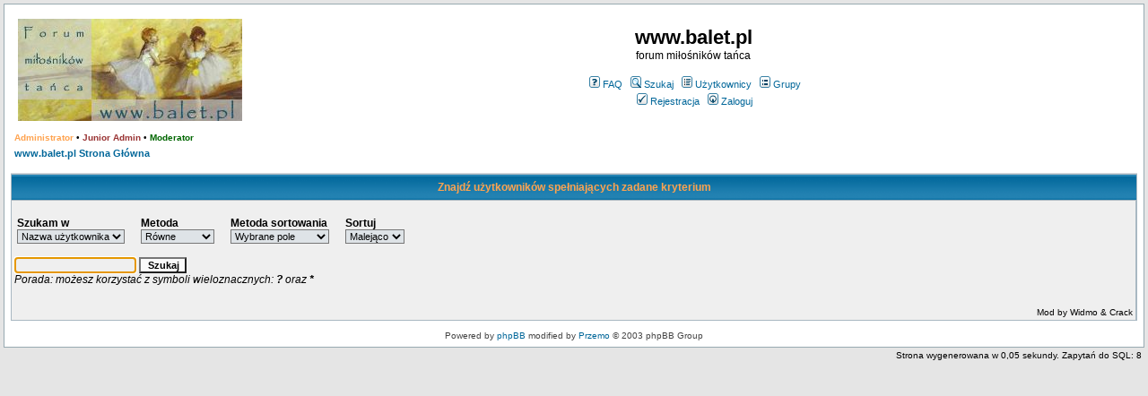

--- FILE ---
content_type: text/html
request_url: http://www.balet.pl/forum_balet/seeker.php?sid=81731600da0e892dd14b6602122140d7
body_size: 2399
content:
<!DOCTYPE HTML PUBLIC "-//W3C//DTD HTML 4.01 Transitional//EN">
<html dir="ltr">
<head>
  <meta http-equiv="Content-Type" content="text/html; charset=iso-8859-2">
  <meta http-equiv="Content-Style-Type" content="text/css">
  <META NAME="Keywords" content="balet, ballet, taniec współczesny,taniec wspolczesny, taniec">
  <META NAME="Description" content="forum baletowe, taniec współczesny, taniec, taniec wspolczesny">    <title>www.balet.pl :: Seeker</title>
  <link rel="stylesheet" href="templates/subSilver/subSilver.css" type="text/css">
	<script language="Javascript" type="text/javascript">
	<!--
	var factive_color = '#F9F9F0';
	var faonmouse_color = '#DEE3E7';
	var faonmouse2_color = '#EFEFEF';
	var l_empty_message = 'Musisz wpisać wiadomość przed wysłaniem';
	var no_text_selected = 'Zaznacz najpierw tekst';
	var cname = 'bbe6beb0a9-1';
	var cpath = '/';
	var cdomain = 'www.balet.pl';
	var csecure = '0';
				//-->
	</script>
	<script language="JavaScript" type="text/javascript" src="images/jsscripts.js"></script>
		<script language="JavaScript" type="text/javascript" src="templates/subSilver/overlib.js"><!-- overLIB (c) Erik Bosrup --></script>
	</head>
<body bgcolor="#E5E5E5" text="#000000" link="#006699" vlink="#5493B4" onload="focus_field('focus');">
<div id="overDiv" style="position:absolute; visibility:hidden; filter: alpha(opacity=85); -moz-opacity: 0.85; opacity: 0.85; z-index: 10"></div>

<a name="top"></a><table width="100%" cellspacing="0" cellpadding="7" border="0" align="center">
   <tr>
      <td class="bodyline">
	                             <table width="100%" cellspacing="0" cellpadding="8" border="0" align="center">
            <tr>
               <td><a href="index.php?sid=caf1acbcf07f0b41cf36e3a3dbd5a9e4"><img src="templates/subSilver/images/logo_phpBB.gif" border="0" alt="www.balet.pl Strona Główna" vspace="1"></a></td>
               <td align="center" width="100%" valign="middle">
                  <span class="maintitle">www.balet.pl</span>
                  <br>
                  <span class="gen">forum miłośników tańca<br><br></span>
                  <table cellspacing="0" cellpadding="2" border="0">
                     <tr>
                        <td align="center" valign="top" nowrap="nowrap"><span class="mainmenu">
                           <a href="faq.php?sid=caf1acbcf07f0b41cf36e3a3dbd5a9e4" class="mainmenu"><img src="templates/subSilver/images/icon_mini_faq.gif" width="12" height="13" border="0" alt="FAQ" hspace="3">FAQ</a>
                           &nbsp;<a href="search.php?sid=caf1acbcf07f0b41cf36e3a3dbd5a9e4" class="mainmenu"><img src="templates/subSilver/images/icon_mini_search.gif" width="12" height="13" border="0" alt="Szukaj" hspace="3">Szukaj</a>
                           &nbsp;<a href="memberlist.php?sid=caf1acbcf07f0b41cf36e3a3dbd5a9e4" class="mainmenu"><img src="templates/subSilver/images/icon_mini_members.gif" width="12" height="13" border="0" alt="Użytkownicy" hspace="3">Użytkownicy</a>
                           &nbsp;<a href="groupcp.php?sid=caf1acbcf07f0b41cf36e3a3dbd5a9e4" class="mainmenu"><img src="templates/subSilver/images/icon_mini_groups.gif" width="12" height="13" border="0" alt="Grupy" hspace="3">Grupy</a>

                           
                                                                                 </span></td>
                     </tr>
                     <tr>
                        <td height="25" align="center" valign="top" nowrap="nowrap"><span class="mainmenu">
                           <a href="profile.php?mode=register&amp;sid=caf1acbcf07f0b41cf36e3a3dbd5a9e4" class="mainmenu"><img src="templates/subSilver/images/icon_mini_register.gif" width="12" height="13" border="0" alt="Rejestracja" hspace="3">Rejestracja</a>
                           &nbsp;<a href="login.php?sid=caf1acbcf07f0b41cf36e3a3dbd5a9e4" class="mainmenu"><img src="templates/subSilver/images/icon_mini_login.gif" width="12" height="13" border="0" alt="Zaloguj" hspace="3">Zaloguj</a>
                                                                                                                                                               </span></td>
                     </tr>
                  </table>
               </td>
                           </tr>
         </table>
         		            <table width="100%" cellspacing="2" cellpadding="2" border="0" align="center">
	<tr>
		<td><span class="gensmall">
				<a href="staff.php?g=admin&amp;sid=caf1acbcf07f0b41cf36e3a3dbd5a9e4" class="gensmall" style="color: #FFA34F; font-weight: bold">Administrator</a>
				&bull;
						<a href="staff.php?g=junior&amp;sid=caf1acbcf07f0b41cf36e3a3dbd5a9e4" class="gensmall" style="color: #993333; font-weight: bold">Junior Admin</a>
				&bull;
						<a href="staff.php?g=mod&amp;sid=caf1acbcf07f0b41cf36e3a3dbd5a9e4" class="gensmall" style="color: #006600; font-weight: bold">Moderator</a>
						
		</span></td>
	</tr>
	<tr>
		<td class="nav"><a href="index.php?sid=caf1acbcf07f0b41cf36e3a3dbd5a9e4" class="nav">www.balet.pl Strona Główna</a></td>
	</tr>
</table>
<br>

<table class="forumline" width="100%" cellspacing="1" cellpadding="3" border="0" align="center">
	<tr> 
		<th class="thHead" colspan="2" height="25" nowrap="nowrap">Znajdź użytkowników spełniających zadane kryterium</th>
	</tr>
	<tr>
		<td class="row1">
	    	<form action="seeker.php?sid=caf1acbcf07f0b41cf36e3a3dbd5a9e4" method="POST"><br>
				<table border="0">
					<tr>
						<td>
							<span class="gen"><b>Szukam w</b></span><br>
							<select name="lookfor" size="1">
															<option value="username" >Nazwa użytkownika</option>
															<option value="gadu" >Numer Gadu-Gadu</option>
															<option value="posts" >Posty</option>
															<option value="from" >Skąd</option>
															<option value="title" >Tytuł użytkownika</option>
															<option value="www" >Strona WWW</option>
															<option value="interests" >Zainteresowania</option>
															<option value="icq" >Numer ICQ</option>
															<option value="msnm" >MSN Messenger</option>
															<option value="yim" >Yahoo Messenger</option>
															<option value="user_field_1" >Związek z tańcem</option>
															<option value="user_field_3" >Dowolna liczba</option>
														</select>
						</td>
						<td width="10">
						</td>
						<td>
							<span class="gen"><b>Metoda</b></span><br>
							<select name="method" size="1">
								<option value="LIKE"  selected="selected">Równe</option>
								<option value=">" >Większe niż</option>
								<option value="<" >Mniejsze niż</option>
							</select>
						</td>
						<td width="10">
						</td>
						<td>
							<span class="gen"><b>Metoda sortowania</b></span><br>
							<select name="sortby"  size="1">
																													<option value="joined" >Data przyłączenia</option>
															<option value="username" >Użytkownik</option>
															<option value="selected_field" selected="selected">Wybrane pole</option>
														</select>
						</td>
						<td width="10">
						</td>
						<td>
							<span class="gen"><b>Sortuj</b></span><br>
							<select name="order"  size="1">
								<option value="ASC" >Rosnąco</option>
								<option value="DESC" selected="selected">Malejąco</option>
							</select>
						</td>
					</tr>
				</table>
				<br>
				<input type="text" class="post" name="query" value="" id="focus">
				<input type="submit" class="mainoption" value="Szukaj"><br>
				<span class="gen"><i>Porada: możesz korzystać z symboli wieloznacznych: <b>?</b> oraz <b>*</b></i></span>
			</form>
			<span class="gen"></span><br><br>
	    				<br>
			<div style="text-align:right"><span class="gensmall">Mod by Widmo &amp; Crack</span></div>
		</td>
	</tr>
</table>      <div align="center"><span class="copyright"><br>
   Powered by <a href="http://www.phpbb.com" target="_blank" class="copyright">phpBB</a> modified by <a href="http://www.przemo.org/phpBB2/" class="copyright" target="_blank">Przemo</a> &copy; 2003 phpBB Group</span></div><center></center></td></tr></table><table align="right"><tr><td align="right"><span class="gensmall">Strona wygenerowana w 0,05 sekundy. Zapytań do SQL: 8</span></td></tr></table></body>
</html>
